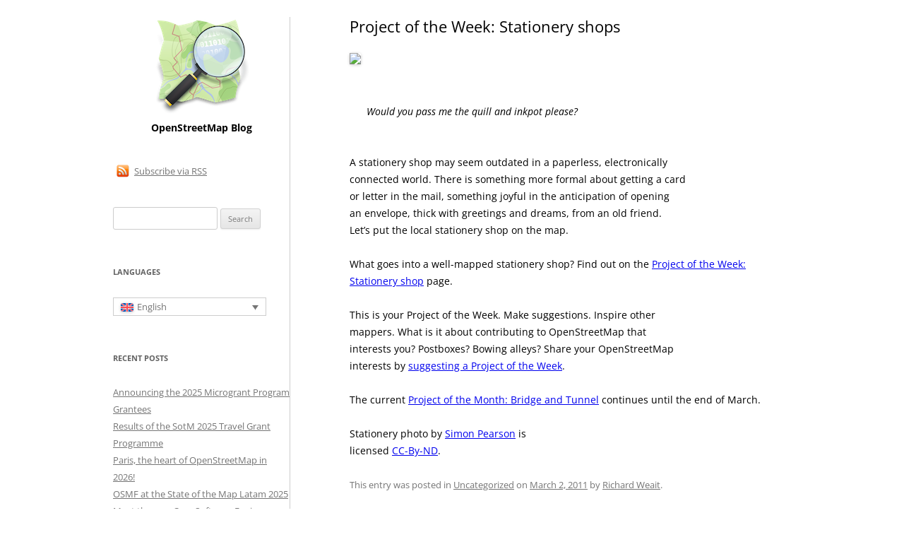

--- FILE ---
content_type: text/html; charset=UTF-8
request_url: https://blog.openstreetmap.org/2011/03/02/project-of-the-week-stationery-shops/
body_size: 8611
content:
<!DOCTYPE html>
<!--[if IE 7]>
<html class="ie ie7" lang="en-US">
<![endif]-->
<!--[if IE 8]>
<html class="ie ie8" lang="en-US">
<![endif]-->
<!--[if !(IE 7) & !(IE 8)]><!-->
<html lang="en-US">
<!--<![endif]-->
<head>
<meta charset="UTF-8" />
<meta name="viewport" content="width=device-width" />
<title>Project of the Week: Stationery shops | OpenStreetMap Blog</title>
<link rel="profile" href="https://gmpg.org/xfn/11" />
<link rel="pingback" href="https://blog.openstreetmap.org/xmlrpc.php">
<!--[if lt IE 9]>
<script src="https://blog.openstreetmap.org/wp-content/themes/osmblog-wp-theme/js/html5.js?ver=3.7.0" type="text/javascript"></script>
<![endif]-->
<meta name='robots' content='max-image-preview:large' />
<link rel="alternate" hreflang="en-us" href="https://blog.openstreetmap.org/2011/03/02/project-of-the-week-stationery-shops/" />
<link rel="alternate" hreflang="x-default" href="https://blog.openstreetmap.org/2011/03/02/project-of-the-week-stationery-shops/" />
<link rel="alternate" type="application/rss+xml" title="OpenStreetMap Blog &raquo; Feed" href="https://blog.openstreetmap.org/feed/" />
<link rel="alternate" type="application/rss+xml" title="OpenStreetMap Blog &raquo; Comments Feed" href="https://blog.openstreetmap.org/comments/feed/" />
<link rel="alternate" title="oEmbed (JSON)" type="application/json+oembed" href="https://blog.openstreetmap.org/wp-json/oembed/1.0/embed?url=https%3A%2F%2Fblog.openstreetmap.org%2F2011%2F03%2F02%2Fproject-of-the-week-stationery-shops%2F" />
<link rel="alternate" title="oEmbed (XML)" type="text/xml+oembed" href="https://blog.openstreetmap.org/wp-json/oembed/1.0/embed?url=https%3A%2F%2Fblog.openstreetmap.org%2F2011%2F03%2F02%2Fproject-of-the-week-stationery-shops%2F&#038;format=xml" />
<style id='wp-img-auto-sizes-contain-inline-css' type='text/css'>
img:is([sizes=auto i],[sizes^="auto," i]){contain-intrinsic-size:3000px 1500px}
/*# sourceURL=wp-img-auto-sizes-contain-inline-css */
</style>
<style id='wp-emoji-styles-inline-css' type='text/css'>

	img.wp-smiley, img.emoji {
		display: inline !important;
		border: none !important;
		box-shadow: none !important;
		height: 1em !important;
		width: 1em !important;
		margin: 0 0.07em !important;
		vertical-align: -0.1em !important;
		background: none !important;
		padding: 0 !important;
	}
/*# sourceURL=wp-emoji-styles-inline-css */
</style>
<link rel='stylesheet' id='wp-block-library-css' href='https://blog.openstreetmap.org/wp-includes/css/dist/block-library/style.min.css?ver=6.9' type='text/css' media='all' />
<style id='global-styles-inline-css' type='text/css'>
:root{--wp--preset--aspect-ratio--square: 1;--wp--preset--aspect-ratio--4-3: 4/3;--wp--preset--aspect-ratio--3-4: 3/4;--wp--preset--aspect-ratio--3-2: 3/2;--wp--preset--aspect-ratio--2-3: 2/3;--wp--preset--aspect-ratio--16-9: 16/9;--wp--preset--aspect-ratio--9-16: 9/16;--wp--preset--color--black: #000000;--wp--preset--color--cyan-bluish-gray: #abb8c3;--wp--preset--color--white: #fff;--wp--preset--color--pale-pink: #f78da7;--wp--preset--color--vivid-red: #cf2e2e;--wp--preset--color--luminous-vivid-orange: #ff6900;--wp--preset--color--luminous-vivid-amber: #fcb900;--wp--preset--color--light-green-cyan: #7bdcb5;--wp--preset--color--vivid-green-cyan: #00d084;--wp--preset--color--pale-cyan-blue: #8ed1fc;--wp--preset--color--vivid-cyan-blue: #0693e3;--wp--preset--color--vivid-purple: #9b51e0;--wp--preset--color--blue: #21759b;--wp--preset--color--dark-gray: #444;--wp--preset--color--medium-gray: #9f9f9f;--wp--preset--color--light-gray: #e6e6e6;--wp--preset--gradient--vivid-cyan-blue-to-vivid-purple: linear-gradient(135deg,rgb(6,147,227) 0%,rgb(155,81,224) 100%);--wp--preset--gradient--light-green-cyan-to-vivid-green-cyan: linear-gradient(135deg,rgb(122,220,180) 0%,rgb(0,208,130) 100%);--wp--preset--gradient--luminous-vivid-amber-to-luminous-vivid-orange: linear-gradient(135deg,rgb(252,185,0) 0%,rgb(255,105,0) 100%);--wp--preset--gradient--luminous-vivid-orange-to-vivid-red: linear-gradient(135deg,rgb(255,105,0) 0%,rgb(207,46,46) 100%);--wp--preset--gradient--very-light-gray-to-cyan-bluish-gray: linear-gradient(135deg,rgb(238,238,238) 0%,rgb(169,184,195) 100%);--wp--preset--gradient--cool-to-warm-spectrum: linear-gradient(135deg,rgb(74,234,220) 0%,rgb(151,120,209) 20%,rgb(207,42,186) 40%,rgb(238,44,130) 60%,rgb(251,105,98) 80%,rgb(254,248,76) 100%);--wp--preset--gradient--blush-light-purple: linear-gradient(135deg,rgb(255,206,236) 0%,rgb(152,150,240) 100%);--wp--preset--gradient--blush-bordeaux: linear-gradient(135deg,rgb(254,205,165) 0%,rgb(254,45,45) 50%,rgb(107,0,62) 100%);--wp--preset--gradient--luminous-dusk: linear-gradient(135deg,rgb(255,203,112) 0%,rgb(199,81,192) 50%,rgb(65,88,208) 100%);--wp--preset--gradient--pale-ocean: linear-gradient(135deg,rgb(255,245,203) 0%,rgb(182,227,212) 50%,rgb(51,167,181) 100%);--wp--preset--gradient--electric-grass: linear-gradient(135deg,rgb(202,248,128) 0%,rgb(113,206,126) 100%);--wp--preset--gradient--midnight: linear-gradient(135deg,rgb(2,3,129) 0%,rgb(40,116,252) 100%);--wp--preset--font-size--small: 13px;--wp--preset--font-size--medium: 20px;--wp--preset--font-size--large: 36px;--wp--preset--font-size--x-large: 42px;--wp--preset--spacing--20: 0.44rem;--wp--preset--spacing--30: 0.67rem;--wp--preset--spacing--40: 1rem;--wp--preset--spacing--50: 1.5rem;--wp--preset--spacing--60: 2.25rem;--wp--preset--spacing--70: 3.38rem;--wp--preset--spacing--80: 5.06rem;--wp--preset--shadow--natural: 6px 6px 9px rgba(0, 0, 0, 0.2);--wp--preset--shadow--deep: 12px 12px 50px rgba(0, 0, 0, 0.4);--wp--preset--shadow--sharp: 6px 6px 0px rgba(0, 0, 0, 0.2);--wp--preset--shadow--outlined: 6px 6px 0px -3px rgb(255, 255, 255), 6px 6px rgb(0, 0, 0);--wp--preset--shadow--crisp: 6px 6px 0px rgb(0, 0, 0);}:where(.is-layout-flex){gap: 0.5em;}:where(.is-layout-grid){gap: 0.5em;}body .is-layout-flex{display: flex;}.is-layout-flex{flex-wrap: wrap;align-items: center;}.is-layout-flex > :is(*, div){margin: 0;}body .is-layout-grid{display: grid;}.is-layout-grid > :is(*, div){margin: 0;}:where(.wp-block-columns.is-layout-flex){gap: 2em;}:where(.wp-block-columns.is-layout-grid){gap: 2em;}:where(.wp-block-post-template.is-layout-flex){gap: 1.25em;}:where(.wp-block-post-template.is-layout-grid){gap: 1.25em;}.has-black-color{color: var(--wp--preset--color--black) !important;}.has-cyan-bluish-gray-color{color: var(--wp--preset--color--cyan-bluish-gray) !important;}.has-white-color{color: var(--wp--preset--color--white) !important;}.has-pale-pink-color{color: var(--wp--preset--color--pale-pink) !important;}.has-vivid-red-color{color: var(--wp--preset--color--vivid-red) !important;}.has-luminous-vivid-orange-color{color: var(--wp--preset--color--luminous-vivid-orange) !important;}.has-luminous-vivid-amber-color{color: var(--wp--preset--color--luminous-vivid-amber) !important;}.has-light-green-cyan-color{color: var(--wp--preset--color--light-green-cyan) !important;}.has-vivid-green-cyan-color{color: var(--wp--preset--color--vivid-green-cyan) !important;}.has-pale-cyan-blue-color{color: var(--wp--preset--color--pale-cyan-blue) !important;}.has-vivid-cyan-blue-color{color: var(--wp--preset--color--vivid-cyan-blue) !important;}.has-vivid-purple-color{color: var(--wp--preset--color--vivid-purple) !important;}.has-black-background-color{background-color: var(--wp--preset--color--black) !important;}.has-cyan-bluish-gray-background-color{background-color: var(--wp--preset--color--cyan-bluish-gray) !important;}.has-white-background-color{background-color: var(--wp--preset--color--white) !important;}.has-pale-pink-background-color{background-color: var(--wp--preset--color--pale-pink) !important;}.has-vivid-red-background-color{background-color: var(--wp--preset--color--vivid-red) !important;}.has-luminous-vivid-orange-background-color{background-color: var(--wp--preset--color--luminous-vivid-orange) !important;}.has-luminous-vivid-amber-background-color{background-color: var(--wp--preset--color--luminous-vivid-amber) !important;}.has-light-green-cyan-background-color{background-color: var(--wp--preset--color--light-green-cyan) !important;}.has-vivid-green-cyan-background-color{background-color: var(--wp--preset--color--vivid-green-cyan) !important;}.has-pale-cyan-blue-background-color{background-color: var(--wp--preset--color--pale-cyan-blue) !important;}.has-vivid-cyan-blue-background-color{background-color: var(--wp--preset--color--vivid-cyan-blue) !important;}.has-vivid-purple-background-color{background-color: var(--wp--preset--color--vivid-purple) !important;}.has-black-border-color{border-color: var(--wp--preset--color--black) !important;}.has-cyan-bluish-gray-border-color{border-color: var(--wp--preset--color--cyan-bluish-gray) !important;}.has-white-border-color{border-color: var(--wp--preset--color--white) !important;}.has-pale-pink-border-color{border-color: var(--wp--preset--color--pale-pink) !important;}.has-vivid-red-border-color{border-color: var(--wp--preset--color--vivid-red) !important;}.has-luminous-vivid-orange-border-color{border-color: var(--wp--preset--color--luminous-vivid-orange) !important;}.has-luminous-vivid-amber-border-color{border-color: var(--wp--preset--color--luminous-vivid-amber) !important;}.has-light-green-cyan-border-color{border-color: var(--wp--preset--color--light-green-cyan) !important;}.has-vivid-green-cyan-border-color{border-color: var(--wp--preset--color--vivid-green-cyan) !important;}.has-pale-cyan-blue-border-color{border-color: var(--wp--preset--color--pale-cyan-blue) !important;}.has-vivid-cyan-blue-border-color{border-color: var(--wp--preset--color--vivid-cyan-blue) !important;}.has-vivid-purple-border-color{border-color: var(--wp--preset--color--vivid-purple) !important;}.has-vivid-cyan-blue-to-vivid-purple-gradient-background{background: var(--wp--preset--gradient--vivid-cyan-blue-to-vivid-purple) !important;}.has-light-green-cyan-to-vivid-green-cyan-gradient-background{background: var(--wp--preset--gradient--light-green-cyan-to-vivid-green-cyan) !important;}.has-luminous-vivid-amber-to-luminous-vivid-orange-gradient-background{background: var(--wp--preset--gradient--luminous-vivid-amber-to-luminous-vivid-orange) !important;}.has-luminous-vivid-orange-to-vivid-red-gradient-background{background: var(--wp--preset--gradient--luminous-vivid-orange-to-vivid-red) !important;}.has-very-light-gray-to-cyan-bluish-gray-gradient-background{background: var(--wp--preset--gradient--very-light-gray-to-cyan-bluish-gray) !important;}.has-cool-to-warm-spectrum-gradient-background{background: var(--wp--preset--gradient--cool-to-warm-spectrum) !important;}.has-blush-light-purple-gradient-background{background: var(--wp--preset--gradient--blush-light-purple) !important;}.has-blush-bordeaux-gradient-background{background: var(--wp--preset--gradient--blush-bordeaux) !important;}.has-luminous-dusk-gradient-background{background: var(--wp--preset--gradient--luminous-dusk) !important;}.has-pale-ocean-gradient-background{background: var(--wp--preset--gradient--pale-ocean) !important;}.has-electric-grass-gradient-background{background: var(--wp--preset--gradient--electric-grass) !important;}.has-midnight-gradient-background{background: var(--wp--preset--gradient--midnight) !important;}.has-small-font-size{font-size: var(--wp--preset--font-size--small) !important;}.has-medium-font-size{font-size: var(--wp--preset--font-size--medium) !important;}.has-large-font-size{font-size: var(--wp--preset--font-size--large) !important;}.has-x-large-font-size{font-size: var(--wp--preset--font-size--x-large) !important;}
/*# sourceURL=global-styles-inline-css */
</style>

<style id='classic-theme-styles-inline-css' type='text/css'>
/*! This file is auto-generated */
.wp-block-button__link{color:#fff;background-color:#32373c;border-radius:9999px;box-shadow:none;text-decoration:none;padding:calc(.667em + 2px) calc(1.333em + 2px);font-size:1.125em}.wp-block-file__button{background:#32373c;color:#fff;text-decoration:none}
/*# sourceURL=/wp-includes/css/classic-themes.min.css */
</style>
<link rel='stylesheet' id='wpml-blocks-css' href='https://blog.openstreetmap.org/wp-content/plugins/sitepress-multilingual-cms/dist/css/blocks/styles.css?ver=4.6.3' type='text/css' media='all' />
<link rel='stylesheet' id='wpml-legacy-dropdown-0-css' href='//blog.openstreetmap.org/wp-content/plugins/sitepress-multilingual-cms/templates/language-switchers/legacy-dropdown/style.min.css?ver=1' type='text/css' media='all' />
<style id='wpml-legacy-dropdown-0-inline-css' type='text/css'>
.wpml-ls-sidebars-sidebar-1{background-color:#eeeeee;}.wpml-ls-sidebars-sidebar-1, .wpml-ls-sidebars-sidebar-1 .wpml-ls-sub-menu, .wpml-ls-sidebars-sidebar-1 a {border-color:#cdcdcd;}.wpml-ls-sidebars-sidebar-1 a {color:#444444;background-color:#ffffff;}.wpml-ls-sidebars-sidebar-1 a:hover,.wpml-ls-sidebars-sidebar-1 a:focus {color:#000000;background-color:#eeeeee;}.wpml-ls-sidebars-sidebar-1 .wpml-ls-current-language>a {color:#444444;background-color:#ffffff;}.wpml-ls-sidebars-sidebar-1 .wpml-ls-current-language:hover>a, .wpml-ls-sidebars-sidebar-1 .wpml-ls-current-language>a:focus {color:#000000;background-color:#eeeeee;}
.wpml-ls-statics-shortcode_actions{background-color:#eeeeee;}.wpml-ls-statics-shortcode_actions, .wpml-ls-statics-shortcode_actions .wpml-ls-sub-menu, .wpml-ls-statics-shortcode_actions a {border-color:#cdcdcd;}.wpml-ls-statics-shortcode_actions a {color:#444444;background-color:#ffffff;}.wpml-ls-statics-shortcode_actions a:hover,.wpml-ls-statics-shortcode_actions a:focus {color:#000000;background-color:#eeeeee;}.wpml-ls-statics-shortcode_actions .wpml-ls-current-language>a {color:#444444;background-color:#ffffff;}.wpml-ls-statics-shortcode_actions .wpml-ls-current-language:hover>a, .wpml-ls-statics-shortcode_actions .wpml-ls-current-language>a:focus {color:#000000;background-color:#eeeeee;}
/*# sourceURL=wpml-legacy-dropdown-0-inline-css */
</style>
<link rel='stylesheet' id='wpml-legacy-post-translations-0-css' href='//blog.openstreetmap.org/wp-content/plugins/sitepress-multilingual-cms/templates/language-switchers/legacy-post-translations/style.min.css?ver=1' type='text/css' media='all' />
<link rel='stylesheet' id='twentytwelve-fonts-css' href='https://blog.openstreetmap.org/wp-content/themes/osmblog-wp-theme/fonts/font-open-sans.css?ver=20230328' type='text/css' media='all' />
<link rel='stylesheet' id='twentytwelve-style-css' href='https://blog.openstreetmap.org/wp-content/themes/osmblog-wp-theme/style.css?ver=20230808' type='text/css' media='all' />
<link rel='stylesheet' id='twentytwelve-block-style-css' href='https://blog.openstreetmap.org/wp-content/themes/osmblog-wp-theme/css/blocks.css?ver=20230213' type='text/css' media='all' />
<script type="text/javascript" src="//blog.openstreetmap.org/wp-content/plugins/sitepress-multilingual-cms/templates/language-switchers/legacy-dropdown/script.min.js?ver=1" id="wpml-legacy-dropdown-0-js"></script>
<script type="text/javascript" src="https://blog.openstreetmap.org/wp-includes/js/jquery/jquery.min.js?ver=3.7.1" id="jquery-core-js"></script>
<script type="text/javascript" src="https://blog.openstreetmap.org/wp-includes/js/jquery/jquery-migrate.min.js?ver=3.4.1" id="jquery-migrate-js"></script>
<link rel="https://api.w.org/" href="https://blog.openstreetmap.org/wp-json/" /><link rel="alternate" title="JSON" type="application/json" href="https://blog.openstreetmap.org/wp-json/wp/v2/posts/44694757" /><link rel="EditURI" type="application/rsd+xml" title="RSD" href="https://blog.openstreetmap.org/xmlrpc.php?rsd" />
<meta name="generator" content="WordPress 6.9" />
<link rel="canonical" href="https://blog.openstreetmap.org/2011/03/02/project-of-the-week-stationery-shops/" />
<link rel='shortlink' href='https://blog.openstreetmap.org/?p=44694757' />
<meta name="generator" content="WPML ver:4.6.3 stt:50,5,61,63,22,9,39,1,4,65,3,13,21,23,27,28,29,33,67,17,42,44,43,47,2,66,56;" />
<link rel="icon" href="https://blog.openstreetmap.org/wp-content/uploads/2022/07/osm-favicon-150x150.png" sizes="32x32" />
<link rel="icon" href="https://blog.openstreetmap.org/wp-content/uploads/2022/07/osm-favicon.png" sizes="192x192" />
<link rel="apple-touch-icon" href="https://blog.openstreetmap.org/wp-content/uploads/2022/07/osm-favicon.png" />
<meta name="msapplication-TileImage" content="https://blog.openstreetmap.org/wp-content/uploads/2022/07/osm-favicon.png" />
<link rel="alternate" type="application/rss+xml" title="RSS" href="https://blog.openstreetmap.org/rsslatest.xml" /></head>

<body class="wp-singular post-template-default single single-post postid-44694757 single-format-standard wp-embed-responsive wp-theme-osmblog-wp-theme custom-font-enabled">
<div id="page" class="hfeed site">
	<div id="main" class="wrapper">

	<div id="primary" class="site-content">
		<div id="content" role="main">

			
				
	<article id="post-44694757" class="post-44694757 post type-post status-publish format-standard hentry category-uncategorized">
				<header class="entry-header">
			
						<h1 class="entry-title">Project of the Week: Stationery shops</h1>
					</header><!-- .entry-header -->

				<div class="entry-content">
			<p><a href="http://www.flickr.com/photos/minor9th/47549241/in/photostream/"><img decoding="async" class="posterous_download_image" src="//farm1.staticflickr.com/32/47549241_8a2c4dc9f1_b.jpg" border="0" width="500" /></a></p>
<blockquote class="posterous_short_quote"><p>Would you pass me the quill and inkpot please?</p></blockquote>
<p> A stationery shop may seem outdated in a paperless, electronically <br />connected world. There is something more formal about getting a card <br />or letter in the mail, something joyful in the anticipation of opening <br />an envelope, thick with greetings and dreams, from an old friend. <br />Let&#8217;s put the local stationery shop on the map. </p>
<p> What goes into a well-mapped stationery shop? Find out on the <a href="//wiki.openstreetmap.org/wiki/Project_of_the_week/2011/Mar_02">Project of the Week: Stationery shop</a> page. </p>
<p> This is your Project of the Week. Make suggestions. Inspire other <br />mappers. What is it about contributing to OpenStreetMap that <br />interests you? Postboxes? Bowing alleys? Share your OpenStreetMap <br />interests by <a href="//wiki.openstreetmap.org/wiki/Project_of_the_week/Proposals">suggesting a Project of the Week</a>. </p>
<p> The current <a href="//wiki.openstreetmap.org/wiki/Project_of_the_week/2011/Feb_23">Project of the Month: Bridge and Tunnel</a> continues until the end of March. </p>
<p> Stationery photo by <a href="http://www.flickr.com/photos/minor9th/">Simon Pearson</a> is <br />licensed <a href="http://creativecommons.org/licenses/by-nd/2.0/deed.en_CA">CC-By-ND</a>.</p>
					</div><!-- .entry-content -->
		
		<footer class="entry-meta">
			This entry was posted in <a href="https://blog.openstreetmap.org/category/uncategorized/" rel="category tag">Uncategorized</a> on <a href="https://blog.openstreetmap.org/2011/03/02/project-of-the-week-stationery-shops/" title="19:43" rel="bookmark"><time class="entry-date" datetime="2011-03-02T19:43:10+00:00">March 2, 2011</time></a><span class="by-author"> by <span class="author vcard"><a class="url fn n" href="https://blog.openstreetmap.org/author/rweait/" title="View all posts by Richard Weait" rel="author">Richard Weait</a></span></span>.											</footer><!-- .entry-meta -->
	</article><!-- #post -->

				<nav class="nav-single">
					<h3 class="assistive-text">Post navigation</h3>
					<span class="nav-previous"><a href="https://blog.openstreetmap.org/2011/03/01/scientific-american-mapping-the-food-desert/" rel="prev"><span class="meta-nav">&larr;</span> Scientific American: Mapping the food desert</a></span>
					<span class="nav-next"><a href="https://blog.openstreetmap.org/2011/03/07/sotm-eu-is-open-for-registration-get-your-ear/" rel="next">SOTM-EU is open for registration &#8211; get your early bird dscount! <span class="meta-nav">&rarr;</span></a></span>
				</nav><!-- .nav-single -->

				
<div id="comments" class="comments-area">

	
	
	
</div><!-- #comments .comments-area -->

			
		</div><!-- #content -->
	</div><!-- #primary -->


            <div id="secondary" class="widget-area" role="complementary">
            <div id="logo">
                <a href="https://blog.openstreetmap.org" title="OpenStreetMap Blog home (recent posts)"><img src="https://blog.openstreetmap.org/wp-content/themes/osmblog-wp-theme/images/osm-logo.png" width="135" height="135" alt="OSM logo" id="logo"/></a>
                <h1>OpenStreetMap Blog</h1>
            </div>

                            <aside id="rss-widget">
                    <div class="rss-content">
                        <a href="https://blog.openstreetmap.org/feed/"><img src="https://blog.openstreetmap.org/wp-content/themes/osmblog-wp-theme/images/rss.png" width="20" height="20" alt="RSS" class="rss-icon"> Subscribe via RSS</a>
                    </div>
                </aside>
                        <aside id="search-5" class="widget widget_search"><form role="search" method="get" id="searchform" class="searchform" action="https://blog.openstreetmap.org/">
				<div>
					<label class="screen-reader-text" for="s">Search for:</label>
					<input type="text" value="" name="s" id="s" />
					<input type="submit" id="searchsubmit" value="Search" />
				</div>
			<input type='hidden' name='lang' value='en' /></form></aside><aside id="icl_lang_sel_widget-1" class="widget widget_icl_lang_sel_widget"><h3 class="widget-title">Languages</h3>
<div
	 class="wpml-ls-sidebars-sidebar-1 wpml-ls wpml-ls-legacy-dropdown js-wpml-ls-legacy-dropdown" id="lang_sel">
	<ul>

		<li tabindex="0" class="wpml-ls-slot-sidebar-1 wpml-ls-item wpml-ls-item-en wpml-ls-current-language wpml-ls-first-item wpml-ls-last-item wpml-ls-item-legacy-dropdown">
			<a href="#" class="js-wpml-ls-item-toggle wpml-ls-item-toggle lang_sel_sel icl-en">
                            <img
            class="wpml-ls-flag iclflag"
            src="https://blog.openstreetmap.org/wp-content/plugins/sitepress-multilingual-cms/res/flags/en.svg"
            alt=""
            
            
    /><span class="wpml-ls-native icl_lang_sel_native">English</span></a>

			<ul class="wpml-ls-sub-menu">
							</ul>

		</li>

	</ul>
</div>
</aside>
		<aside id="recent-posts-2" class="widget widget_recent_entries">
		<h3 class="widget-title">Recent Posts</h3>
		<ul>
											<li>
					<a href="https://blog.openstreetmap.org/2025/12/14/announcing-the-2025-microgrant-program-grantees/">Announcing the 2025 Microgrant Program Grantees</a>
									</li>
											<li>
					<a href="https://blog.openstreetmap.org/2025/12/08/results-of-the-sotm-2025-travel-grant-programme/">Results of the SotM 2025 Travel Grant Programme</a>
									</li>
											<li>
					<a href="https://blog.openstreetmap.org/2025/12/05/paris-the-heart-of-openstreetmap-in-2026/">Paris, the heart of OpenStreetMap in 2026!</a>
									</li>
											<li>
					<a href="https://blog.openstreetmap.org/2025/10/03/osmf-at-the-state-of-the-map-latam-2025/">OSMF at the State of the Map Latam 2025</a>
									</li>
											<li>
					<a href="https://blog.openstreetmap.org/2025/09/24/meet-the-new-core-software-engineer/">Meet the new Core Software Engineer</a>
									</li>
					</ul>

		</aside><aside id="linkcat-2" class="widget widget_links"><h3 class="widget-title">Blogroll</h3>
	<ul class='xoxo blogroll'>
<li><a href="http://blogs.openstreetmap.org">blogs.openstreetmap.org</a></li>

	</ul>
</aside>
<aside id="categories-4" class="widget widget_categories"><h3 class="widget-title">Categories</h3><form action="https://blog.openstreetmap.org" method="get"><label class="screen-reader-text" for="cat">Categories</label><select  name='cat' id='cat' class='postform'>
	<option value='-1'>Select Category</option>
	<option class="level-0" value="51">Board</option>
	<option class="level-0" value="928">Community</option>
	<option class="level-0" value="943">Community</option>
	<option class="level-0" value="229">Copyright</option>
	<option class="level-0" value="426">Corporate Members</option>
	<option class="level-0" value="418">Current Events</option>
	<option class="level-0" value="58">Downtime</option>
	<option class="level-0" value="282">Editors</option>
	<option class="level-0" value="964">Engineering Working Group</option>
	<option class="level-0" value="231">Fun</option>
	<option class="level-0" value="1096">Fundraising</option>
	<option class="level-0" value="4">Funds</option>
	<option class="level-0" value="232">Geodata</option>
	<option class="level-0" value="888">Jobs</option>
	<option class="level-0" value="147">Legal</option>
	<option class="level-0" value="1122">Legal/License Working Group</option>
	<option class="level-0" value="343">Local Chapters</option>
	<option class="level-0" value="489">Local Chapters &amp; Community WG</option>
	<option class="level-0" value="236">Mapstraction</option>
	<option class="level-0" value="237">Media</option>
	<option class="level-0" value="323">Membership</option>
	<option class="level-0" value="913">Miembros Corporativos</option>
	<option class="level-0" value="238">Month of OSM</option>
	<option class="level-0" value="57">Operations</option>
	<option class="level-0" value="239">Ordnance Survey</option>
	<option class="level-0" value="43">osm.org</option>
	<option class="level-0" value="148">OSMF</option>
	<option class="level-0" value="350">OSMF Working Groups</option>
	<option class="level-0" value="240">Party</option>
	<option class="level-0" value="241">Podcasts</option>
	<option class="level-0" value="243">Pretty</option>
	<option class="level-0" value="349">Regional SOTM conferences</option>
	<option class="level-0" value="28">State of the Map</option>
	<option class="level-0" value="1">Uncategorized</option>
	<option class="level-0" value="260">WeeklyOSM</option>
	<option class="level-0" value="245">Workshops</option>
</select>
</form><script type="text/javascript">
/* <![CDATA[ */

( ( dropdownId ) => {
	const dropdown = document.getElementById( dropdownId );
	function onSelectChange() {
		setTimeout( () => {
			if ( 'escape' === dropdown.dataset.lastkey ) {
				return;
			}
			if ( dropdown.value && parseInt( dropdown.value ) > 0 && dropdown instanceof HTMLSelectElement ) {
				dropdown.parentElement.submit();
			}
		}, 250 );
	}
	function onKeyUp( event ) {
		if ( 'Escape' === event.key ) {
			dropdown.dataset.lastkey = 'escape';
		} else {
			delete dropdown.dataset.lastkey;
		}
	}
	function onClick() {
		delete dropdown.dataset.lastkey;
	}
	dropdown.addEventListener( 'keyup', onKeyUp );
	dropdown.addEventListener( 'click', onClick );
	dropdown.addEventListener( 'change', onSelectChange );
})( "cat" );

//# sourceURL=WP_Widget_Categories%3A%3Awidget
/* ]]> */
</script>
</aside><aside id="archives-4" class="widget widget_archive"><h3 class="widget-title">Archives</h3>		<label class="screen-reader-text" for="archives-dropdown-4">Archives</label>
		<select id="archives-dropdown-4" name="archive-dropdown">
			
			<option value="">Select Month</option>
				<option value='https://blog.openstreetmap.org/2025/12/'> December 2025 </option>
	<option value='https://blog.openstreetmap.org/2025/10/'> October 2025 </option>
	<option value='https://blog.openstreetmap.org/2025/09/'> September 2025 </option>
	<option value='https://blog.openstreetmap.org/2025/08/'> August 2025 </option>
	<option value='https://blog.openstreetmap.org/2025/07/'> July 2025 </option>
	<option value='https://blog.openstreetmap.org/2025/06/'> June 2025 </option>
	<option value='https://blog.openstreetmap.org/2025/04/'> April 2025 </option>
	<option value='https://blog.openstreetmap.org/2025/03/'> March 2025 </option>
	<option value='https://blog.openstreetmap.org/2025/02/'> February 2025 </option>
	<option value='https://blog.openstreetmap.org/2025/01/'> January 2025 </option>
	<option value='https://blog.openstreetmap.org/2024/12/'> December 2024 </option>
	<option value='https://blog.openstreetmap.org/2024/10/'> October 2024 </option>
	<option value='https://blog.openstreetmap.org/2024/08/'> August 2024 </option>
	<option value='https://blog.openstreetmap.org/2024/07/'> July 2024 </option>
	<option value='https://blog.openstreetmap.org/2024/06/'> June 2024 </option>
	<option value='https://blog.openstreetmap.org/2024/05/'> May 2024 </option>
	<option value='https://blog.openstreetmap.org/2024/04/'> April 2024 </option>
	<option value='https://blog.openstreetmap.org/2024/03/'> March 2024 </option>
	<option value='https://blog.openstreetmap.org/2024/02/'> February 2024 </option>
	<option value='https://blog.openstreetmap.org/2024/01/'> January 2024 </option>
	<option value='https://blog.openstreetmap.org/2023/12/'> December 2023 </option>
	<option value='https://blog.openstreetmap.org/2023/11/'> November 2023 </option>
	<option value='https://blog.openstreetmap.org/2023/10/'> October 2023 </option>
	<option value='https://blog.openstreetmap.org/2023/09/'> September 2023 </option>
	<option value='https://blog.openstreetmap.org/2023/08/'> August 2023 </option>
	<option value='https://blog.openstreetmap.org/2023/07/'> July 2023 </option>
	<option value='https://blog.openstreetmap.org/2023/06/'> June 2023 </option>
	<option value='https://blog.openstreetmap.org/2023/05/'> May 2023 </option>
	<option value='https://blog.openstreetmap.org/2023/04/'> April 2023 </option>
	<option value='https://blog.openstreetmap.org/2023/03/'> March 2023 </option>
	<option value='https://blog.openstreetmap.org/2023/02/'> February 2023 </option>
	<option value='https://blog.openstreetmap.org/2023/01/'> January 2023 </option>
	<option value='https://blog.openstreetmap.org/2022/12/'> December 2022 </option>
	<option value='https://blog.openstreetmap.org/2022/11/'> November 2022 </option>
	<option value='https://blog.openstreetmap.org/2022/10/'> October 2022 </option>
	<option value='https://blog.openstreetmap.org/2022/09/'> September 2022 </option>
	<option value='https://blog.openstreetmap.org/2022/08/'> August 2022 </option>
	<option value='https://blog.openstreetmap.org/2022/07/'> July 2022 </option>
	<option value='https://blog.openstreetmap.org/2022/06/'> June 2022 </option>
	<option value='https://blog.openstreetmap.org/2022/05/'> May 2022 </option>
	<option value='https://blog.openstreetmap.org/2022/04/'> April 2022 </option>
	<option value='https://blog.openstreetmap.org/2022/03/'> March 2022 </option>
	<option value='https://blog.openstreetmap.org/2022/02/'> February 2022 </option>
	<option value='https://blog.openstreetmap.org/2021/11/'> November 2021 </option>
	<option value='https://blog.openstreetmap.org/2021/10/'> October 2021 </option>
	<option value='https://blog.openstreetmap.org/2021/09/'> September 2021 </option>
	<option value='https://blog.openstreetmap.org/2021/06/'> June 2021 </option>
	<option value='https://blog.openstreetmap.org/2021/05/'> May 2021 </option>
	<option value='https://blog.openstreetmap.org/2021/04/'> April 2021 </option>
	<option value='https://blog.openstreetmap.org/2021/03/'> March 2021 </option>
	<option value='https://blog.openstreetmap.org/2021/02/'> February 2021 </option>
	<option value='https://blog.openstreetmap.org/2021/01/'> January 2021 </option>
	<option value='https://blog.openstreetmap.org/2020/12/'> December 2020 </option>
	<option value='https://blog.openstreetmap.org/2020/08/'> August 2020 </option>
	<option value='https://blog.openstreetmap.org/2020/07/'> July 2020 </option>
	<option value='https://blog.openstreetmap.org/2020/06/'> June 2020 </option>
	<option value='https://blog.openstreetmap.org/2020/05/'> May 2020 </option>
	<option value='https://blog.openstreetmap.org/2020/04/'> April 2020 </option>
	<option value='https://blog.openstreetmap.org/2020/03/'> March 2020 </option>
	<option value='https://blog.openstreetmap.org/2020/02/'> February 2020 </option>
	<option value='https://blog.openstreetmap.org/2020/01/'> January 2020 </option>
	<option value='https://blog.openstreetmap.org/2019/12/'> December 2019 </option>
	<option value='https://blog.openstreetmap.org/2019/11/'> November 2019 </option>
	<option value='https://blog.openstreetmap.org/2019/10/'> October 2019 </option>
	<option value='https://blog.openstreetmap.org/2019/09/'> September 2019 </option>
	<option value='https://blog.openstreetmap.org/2019/08/'> August 2019 </option>
	<option value='https://blog.openstreetmap.org/2019/07/'> July 2019 </option>
	<option value='https://blog.openstreetmap.org/2019/06/'> June 2019 </option>
	<option value='https://blog.openstreetmap.org/2019/05/'> May 2019 </option>
	<option value='https://blog.openstreetmap.org/2019/04/'> April 2019 </option>
	<option value='https://blog.openstreetmap.org/2019/03/'> March 2019 </option>
	<option value='https://blog.openstreetmap.org/2019/02/'> February 2019 </option>
	<option value='https://blog.openstreetmap.org/2018/12/'> December 2018 </option>
	<option value='https://blog.openstreetmap.org/2018/11/'> November 2018 </option>
	<option value='https://blog.openstreetmap.org/2018/10/'> October 2018 </option>
	<option value='https://blog.openstreetmap.org/2018/09/'> September 2018 </option>
	<option value='https://blog.openstreetmap.org/2018/08/'> August 2018 </option>
	<option value='https://blog.openstreetmap.org/2018/07/'> July 2018 </option>
	<option value='https://blog.openstreetmap.org/2018/06/'> June 2018 </option>
	<option value='https://blog.openstreetmap.org/2018/05/'> May 2018 </option>
	<option value='https://blog.openstreetmap.org/2018/04/'> April 2018 </option>
	<option value='https://blog.openstreetmap.org/2018/03/'> March 2018 </option>
	<option value='https://blog.openstreetmap.org/2018/02/'> February 2018 </option>
	<option value='https://blog.openstreetmap.org/2018/01/'> January 2018 </option>
	<option value='https://blog.openstreetmap.org/2017/12/'> December 2017 </option>
	<option value='https://blog.openstreetmap.org/2017/11/'> November 2017 </option>
	<option value='https://blog.openstreetmap.org/2017/10/'> October 2017 </option>
	<option value='https://blog.openstreetmap.org/2017/09/'> September 2017 </option>
	<option value='https://blog.openstreetmap.org/2017/08/'> August 2017 </option>
	<option value='https://blog.openstreetmap.org/2017/07/'> July 2017 </option>
	<option value='https://blog.openstreetmap.org/2017/06/'> June 2017 </option>
	<option value='https://blog.openstreetmap.org/2017/05/'> May 2017 </option>
	<option value='https://blog.openstreetmap.org/2017/04/'> April 2017 </option>
	<option value='https://blog.openstreetmap.org/2017/03/'> March 2017 </option>
	<option value='https://blog.openstreetmap.org/2017/02/'> February 2017 </option>
	<option value='https://blog.openstreetmap.org/2016/12/'> December 2016 </option>
	<option value='https://blog.openstreetmap.org/2016/11/'> November 2016 </option>
	<option value='https://blog.openstreetmap.org/2016/10/'> October 2016 </option>
	<option value='https://blog.openstreetmap.org/2016/09/'> September 2016 </option>
	<option value='https://blog.openstreetmap.org/2016/08/'> August 2016 </option>
	<option value='https://blog.openstreetmap.org/2016/07/'> July 2016 </option>
	<option value='https://blog.openstreetmap.org/2016/06/'> June 2016 </option>
	<option value='https://blog.openstreetmap.org/2016/05/'> May 2016 </option>
	<option value='https://blog.openstreetmap.org/2016/04/'> April 2016 </option>
	<option value='https://blog.openstreetmap.org/2016/03/'> March 2016 </option>
	<option value='https://blog.openstreetmap.org/2016/02/'> February 2016 </option>
	<option value='https://blog.openstreetmap.org/2016/01/'> January 2016 </option>
	<option value='https://blog.openstreetmap.org/2015/12/'> December 2015 </option>
	<option value='https://blog.openstreetmap.org/2015/11/'> November 2015 </option>
	<option value='https://blog.openstreetmap.org/2015/10/'> October 2015 </option>
	<option value='https://blog.openstreetmap.org/2015/08/'> August 2015 </option>
	<option value='https://blog.openstreetmap.org/2015/06/'> June 2015 </option>
	<option value='https://blog.openstreetmap.org/2015/05/'> May 2015 </option>
	<option value='https://blog.openstreetmap.org/2015/03/'> March 2015 </option>
	<option value='https://blog.openstreetmap.org/2015/02/'> February 2015 </option>
	<option value='https://blog.openstreetmap.org/2015/01/'> January 2015 </option>
	<option value='https://blog.openstreetmap.org/2014/12/'> December 2014 </option>
	<option value='https://blog.openstreetmap.org/2014/11/'> November 2014 </option>
	<option value='https://blog.openstreetmap.org/2014/10/'> October 2014 </option>
	<option value='https://blog.openstreetmap.org/2014/08/'> August 2014 </option>
	<option value='https://blog.openstreetmap.org/2014/07/'> July 2014 </option>
	<option value='https://blog.openstreetmap.org/2014/06/'> June 2014 </option>
	<option value='https://blog.openstreetmap.org/2014/05/'> May 2014 </option>
	<option value='https://blog.openstreetmap.org/2014/04/'> April 2014 </option>
	<option value='https://blog.openstreetmap.org/2014/03/'> March 2014 </option>
	<option value='https://blog.openstreetmap.org/2014/02/'> February 2014 </option>
	<option value='https://blog.openstreetmap.org/2014/01/'> January 2014 </option>
	<option value='https://blog.openstreetmap.org/2013/12/'> December 2013 </option>
	<option value='https://blog.openstreetmap.org/2013/11/'> November 2013 </option>
	<option value='https://blog.openstreetmap.org/2013/10/'> October 2013 </option>
	<option value='https://blog.openstreetmap.org/2013/09/'> September 2013 </option>
	<option value='https://blog.openstreetmap.org/2013/08/'> August 2013 </option>
	<option value='https://blog.openstreetmap.org/2013/07/'> July 2013 </option>
	<option value='https://blog.openstreetmap.org/2013/06/'> June 2013 </option>
	<option value='https://blog.openstreetmap.org/2013/05/'> May 2013 </option>
	<option value='https://blog.openstreetmap.org/2013/04/'> April 2013 </option>
	<option value='https://blog.openstreetmap.org/2013/03/'> March 2013 </option>
	<option value='https://blog.openstreetmap.org/2013/02/'> February 2013 </option>
	<option value='https://blog.openstreetmap.org/2013/01/'> January 2013 </option>
	<option value='https://blog.openstreetmap.org/2012/12/'> December 2012 </option>
	<option value='https://blog.openstreetmap.org/2012/11/'> November 2012 </option>
	<option value='https://blog.openstreetmap.org/2012/10/'> October 2012 </option>
	<option value='https://blog.openstreetmap.org/2012/09/'> September 2012 </option>
	<option value='https://blog.openstreetmap.org/2012/08/'> August 2012 </option>
	<option value='https://blog.openstreetmap.org/2012/07/'> July 2012 </option>
	<option value='https://blog.openstreetmap.org/2012/06/'> June 2012 </option>
	<option value='https://blog.openstreetmap.org/2012/05/'> May 2012 </option>
	<option value='https://blog.openstreetmap.org/2012/04/'> April 2012 </option>
	<option value='https://blog.openstreetmap.org/2012/03/'> March 2012 </option>
	<option value='https://blog.openstreetmap.org/2012/02/'> February 2012 </option>
	<option value='https://blog.openstreetmap.org/2012/01/'> January 2012 </option>
	<option value='https://blog.openstreetmap.org/2011/12/'> December 2011 </option>
	<option value='https://blog.openstreetmap.org/2011/11/'> November 2011 </option>
	<option value='https://blog.openstreetmap.org/2011/10/'> October 2011 </option>
	<option value='https://blog.openstreetmap.org/2011/09/'> September 2011 </option>
	<option value='https://blog.openstreetmap.org/2011/08/'> August 2011 </option>
	<option value='https://blog.openstreetmap.org/2011/07/'> July 2011 </option>
	<option value='https://blog.openstreetmap.org/2011/06/'> June 2011 </option>
	<option value='https://blog.openstreetmap.org/2011/05/'> May 2011 </option>
	<option value='https://blog.openstreetmap.org/2011/04/'> April 2011 </option>
	<option value='https://blog.openstreetmap.org/2011/03/'> March 2011 </option>
	<option value='https://blog.openstreetmap.org/2011/02/'> February 2011 </option>
	<option value='https://blog.openstreetmap.org/2011/01/'> January 2011 </option>
	<option value='https://blog.openstreetmap.org/2010/12/'> December 2010 </option>
	<option value='https://blog.openstreetmap.org/2010/11/'> November 2010 </option>
	<option value='https://blog.openstreetmap.org/2010/10/'> October 2010 </option>
	<option value='https://blog.openstreetmap.org/2010/09/'> September 2010 </option>
	<option value='https://blog.openstreetmap.org/2010/08/'> August 2010 </option>
	<option value='https://blog.openstreetmap.org/2010/07/'> July 2010 </option>
	<option value='https://blog.openstreetmap.org/2010/06/'> June 2010 </option>
	<option value='https://blog.openstreetmap.org/2010/05/'> May 2010 </option>
	<option value='https://blog.openstreetmap.org/2010/04/'> April 2010 </option>
	<option value='https://blog.openstreetmap.org/2010/03/'> March 2010 </option>
	<option value='https://blog.openstreetmap.org/2010/02/'> February 2010 </option>
	<option value='https://blog.openstreetmap.org/2010/01/'> January 2010 </option>
	<option value='https://blog.openstreetmap.org/2009/12/'> December 2009 </option>
	<option value='https://blog.openstreetmap.org/2009/11/'> November 2009 </option>
	<option value='https://blog.openstreetmap.org/2009/10/'> October 2009 </option>
	<option value='https://blog.openstreetmap.org/2009/09/'> September 2009 </option>
	<option value='https://blog.openstreetmap.org/2009/08/'> August 2009 </option>
	<option value='https://blog.openstreetmap.org/2009/07/'> July 2009 </option>
	<option value='https://blog.openstreetmap.org/2009/06/'> June 2009 </option>
	<option value='https://blog.openstreetmap.org/2009/05/'> May 2009 </option>
	<option value='https://blog.openstreetmap.org/2009/04/'> April 2009 </option>
	<option value='https://blog.openstreetmap.org/2009/03/'> March 2009 </option>
	<option value='https://blog.openstreetmap.org/2009/02/'> February 2009 </option>
	<option value='https://blog.openstreetmap.org/2009/01/'> January 2009 </option>
	<option value='https://blog.openstreetmap.org/2008/12/'> December 2008 </option>
	<option value='https://blog.openstreetmap.org/2008/10/'> October 2008 </option>
	<option value='https://blog.openstreetmap.org/2008/09/'> September 2008 </option>
	<option value='https://blog.openstreetmap.org/2008/07/'> July 2008 </option>
	<option value='https://blog.openstreetmap.org/2008/06/'> June 2008 </option>
	<option value='https://blog.openstreetmap.org/2008/05/'> May 2008 </option>
	<option value='https://blog.openstreetmap.org/2008/04/'> April 2008 </option>
	<option value='https://blog.openstreetmap.org/2008/03/'> March 2008 </option>
	<option value='https://blog.openstreetmap.org/2008/02/'> February 2008 </option>
	<option value='https://blog.openstreetmap.org/2008/01/'> January 2008 </option>
	<option value='https://blog.openstreetmap.org/2007/12/'> December 2007 </option>
	<option value='https://blog.openstreetmap.org/2007/11/'> November 2007 </option>
	<option value='https://blog.openstreetmap.org/2007/10/'> October 2007 </option>
	<option value='https://blog.openstreetmap.org/2007/09/'> September 2007 </option>
	<option value='https://blog.openstreetmap.org/2007/08/'> August 2007 </option>
	<option value='https://blog.openstreetmap.org/2007/07/'> July 2007 </option>
	<option value='https://blog.openstreetmap.org/2007/06/'> June 2007 </option>
	<option value='https://blog.openstreetmap.org/2007/05/'> May 2007 </option>
	<option value='https://blog.openstreetmap.org/2007/04/'> April 2007 </option>
	<option value='https://blog.openstreetmap.org/2007/03/'> March 2007 </option>
	<option value='https://blog.openstreetmap.org/2007/02/'> February 2007 </option>
	<option value='https://blog.openstreetmap.org/2007/01/'> January 2007 </option>
	<option value='https://blog.openstreetmap.org/2006/12/'> December 2006 </option>
	<option value='https://blog.openstreetmap.org/2006/11/'> November 2006 </option>
	<option value='https://blog.openstreetmap.org/2006/10/'> October 2006 </option>
	<option value='https://blog.openstreetmap.org/2006/09/'> September 2006 </option>
	<option value='https://blog.openstreetmap.org/2006/08/'> August 2006 </option>
	<option value='https://blog.openstreetmap.org/2006/07/'> July 2006 </option>
	<option value='https://blog.openstreetmap.org/2006/06/'> June 2006 </option>
	<option value='https://blog.openstreetmap.org/2006/05/'> May 2006 </option>
	<option value='https://blog.openstreetmap.org/2006/04/'> April 2006 </option>
	<option value='https://blog.openstreetmap.org/2006/03/'> March 2006 </option>
	<option value='https://blog.openstreetmap.org/2006/02/'> February 2006 </option>
	<option value='https://blog.openstreetmap.org/2006/01/'> January 2006 </option>
	<option value='https://blog.openstreetmap.org/2005/11/'> November 2005 </option>
	<option value='https://blog.openstreetmap.org/2005/10/'> October 2005 </option>
	<option value='https://blog.openstreetmap.org/2005/09/'> September 2005 </option>
	<option value='https://blog.openstreetmap.org/2005/07/'> July 2005 </option>
	<option value='https://blog.openstreetmap.org/2005/05/'> May 2005 </option>
	<option value='https://blog.openstreetmap.org/2005/04/'> April 2005 </option>
	<option value='https://blog.openstreetmap.org/2005/03/'> March 2005 </option>
	<option value='https://blog.openstreetmap.org/2005/02/'> February 2005 </option>
	<option value='https://blog.openstreetmap.org/2004/12/'> December 2004 </option>
	<option value='https://blog.openstreetmap.org/2004/09/'> September 2004 </option>
	<option value='https://blog.openstreetmap.org/2004/08/'> August 2004 </option>

		</select>

			<script type="text/javascript">
/* <![CDATA[ */

( ( dropdownId ) => {
	const dropdown = document.getElementById( dropdownId );
	function onSelectChange() {
		setTimeout( () => {
			if ( 'escape' === dropdown.dataset.lastkey ) {
				return;
			}
			if ( dropdown.value ) {
				document.location.href = dropdown.value;
			}
		}, 250 );
	}
	function onKeyUp( event ) {
		if ( 'Escape' === event.key ) {
			dropdown.dataset.lastkey = 'escape';
		} else {
			delete dropdown.dataset.lastkey;
		}
	}
	function onClick() {
		delete dropdown.dataset.lastkey;
	}
	dropdown.addEventListener( 'keyup', onKeyUp );
	dropdown.addEventListener( 'click', onClick );
	dropdown.addEventListener( 'change', onSelectChange );
})( "archives-dropdown-4" );

//# sourceURL=WP_Widget_Archives%3A%3Awidget
/* ]]> */
</script>
</aside>        </div><!-- #secondary -->
    	</div><!-- #main .wrapper -->
	<footer id="colophon" role="contentinfo">
		<div class="site-info">
									<a href="https://wordpress.org/" class="imprint" title="Semantic Personal Publishing Platform">
				Proudly powered by WordPress			</a>
		</div><!-- .site-info -->
	</footer><!-- #colophon -->
</div><!-- #page -->

<script type="speculationrules">
{"prefetch":[{"source":"document","where":{"and":[{"href_matches":"/*"},{"not":{"href_matches":["/wp-*.php","/wp-admin/*","/wp-content/uploads/*","/wp-content/*","/wp-content/plugins/*","/wp-content/themes/osmblog-wp-theme/*","/*\\?(.+)"]}},{"not":{"selector_matches":"a[rel~=\"nofollow\"]"}},{"not":{"selector_matches":".no-prefetch, .no-prefetch a"}}]},"eagerness":"conservative"}]}
</script>
<!-- Matomo -->
<script>
  var _paq = window._paq = window._paq || [];
  /* tracker methods like "setCustomDimension" should be called before "trackPageView" */
  _paq.push(['trackPageView']);
  _paq.push(['enableLinkTracking']);
  (function() {
    var u="https://matomo.openstreetmap.org/";
    _paq.push(['setTrackerUrl', u+'piwik.php']);
    _paq.push(['setSiteId', '4']);
    var d=document, g=d.createElement('script'), s=d.getElementsByTagName('script')[0];
    g.async=true; g.src=u+'piwik.js'; s.parentNode.insertBefore(g,s);
  })();
</script>
<!-- End Matomo Code -->
<script type="text/javascript" src="https://blog.openstreetmap.org/wp-content/themes/osmblog-wp-theme/js/navigation.js?ver=20141205" id="twentytwelve-navigation-js"></script>
<script id="wp-emoji-settings" type="application/json">
{"baseUrl":"https://s.w.org/images/core/emoji/17.0.2/72x72/","ext":".png","svgUrl":"https://s.w.org/images/core/emoji/17.0.2/svg/","svgExt":".svg","source":{"concatemoji":"https://blog.openstreetmap.org/wp-includes/js/wp-emoji-release.min.js?ver=6.9"}}
</script>
<script type="module">
/* <![CDATA[ */
/*! This file is auto-generated */
const a=JSON.parse(document.getElementById("wp-emoji-settings").textContent),o=(window._wpemojiSettings=a,"wpEmojiSettingsSupports"),s=["flag","emoji"];function i(e){try{var t={supportTests:e,timestamp:(new Date).valueOf()};sessionStorage.setItem(o,JSON.stringify(t))}catch(e){}}function c(e,t,n){e.clearRect(0,0,e.canvas.width,e.canvas.height),e.fillText(t,0,0);t=new Uint32Array(e.getImageData(0,0,e.canvas.width,e.canvas.height).data);e.clearRect(0,0,e.canvas.width,e.canvas.height),e.fillText(n,0,0);const a=new Uint32Array(e.getImageData(0,0,e.canvas.width,e.canvas.height).data);return t.every((e,t)=>e===a[t])}function p(e,t){e.clearRect(0,0,e.canvas.width,e.canvas.height),e.fillText(t,0,0);var n=e.getImageData(16,16,1,1);for(let e=0;e<n.data.length;e++)if(0!==n.data[e])return!1;return!0}function u(e,t,n,a){switch(t){case"flag":return n(e,"\ud83c\udff3\ufe0f\u200d\u26a7\ufe0f","\ud83c\udff3\ufe0f\u200b\u26a7\ufe0f")?!1:!n(e,"\ud83c\udde8\ud83c\uddf6","\ud83c\udde8\u200b\ud83c\uddf6")&&!n(e,"\ud83c\udff4\udb40\udc67\udb40\udc62\udb40\udc65\udb40\udc6e\udb40\udc67\udb40\udc7f","\ud83c\udff4\u200b\udb40\udc67\u200b\udb40\udc62\u200b\udb40\udc65\u200b\udb40\udc6e\u200b\udb40\udc67\u200b\udb40\udc7f");case"emoji":return!a(e,"\ud83e\u1fac8")}return!1}function f(e,t,n,a){let r;const o=(r="undefined"!=typeof WorkerGlobalScope&&self instanceof WorkerGlobalScope?new OffscreenCanvas(300,150):document.createElement("canvas")).getContext("2d",{willReadFrequently:!0}),s=(o.textBaseline="top",o.font="600 32px Arial",{});return e.forEach(e=>{s[e]=t(o,e,n,a)}),s}function r(e){var t=document.createElement("script");t.src=e,t.defer=!0,document.head.appendChild(t)}a.supports={everything:!0,everythingExceptFlag:!0},new Promise(t=>{let n=function(){try{var e=JSON.parse(sessionStorage.getItem(o));if("object"==typeof e&&"number"==typeof e.timestamp&&(new Date).valueOf()<e.timestamp+604800&&"object"==typeof e.supportTests)return e.supportTests}catch(e){}return null}();if(!n){if("undefined"!=typeof Worker&&"undefined"!=typeof OffscreenCanvas&&"undefined"!=typeof URL&&URL.createObjectURL&&"undefined"!=typeof Blob)try{var e="postMessage("+f.toString()+"("+[JSON.stringify(s),u.toString(),c.toString(),p.toString()].join(",")+"));",a=new Blob([e],{type:"text/javascript"});const r=new Worker(URL.createObjectURL(a),{name:"wpTestEmojiSupports"});return void(r.onmessage=e=>{i(n=e.data),r.terminate(),t(n)})}catch(e){}i(n=f(s,u,c,p))}t(n)}).then(e=>{for(const n in e)a.supports[n]=e[n],a.supports.everything=a.supports.everything&&a.supports[n],"flag"!==n&&(a.supports.everythingExceptFlag=a.supports.everythingExceptFlag&&a.supports[n]);var t;a.supports.everythingExceptFlag=a.supports.everythingExceptFlag&&!a.supports.flag,a.supports.everything||((t=a.source||{}).concatemoji?r(t.concatemoji):t.wpemoji&&t.twemoji&&(r(t.twemoji),r(t.wpemoji)))});
//# sourceURL=https://blog.openstreetmap.org/wp-includes/js/wp-emoji-loader.min.js
/* ]]> */
</script>
</body>
</html>
